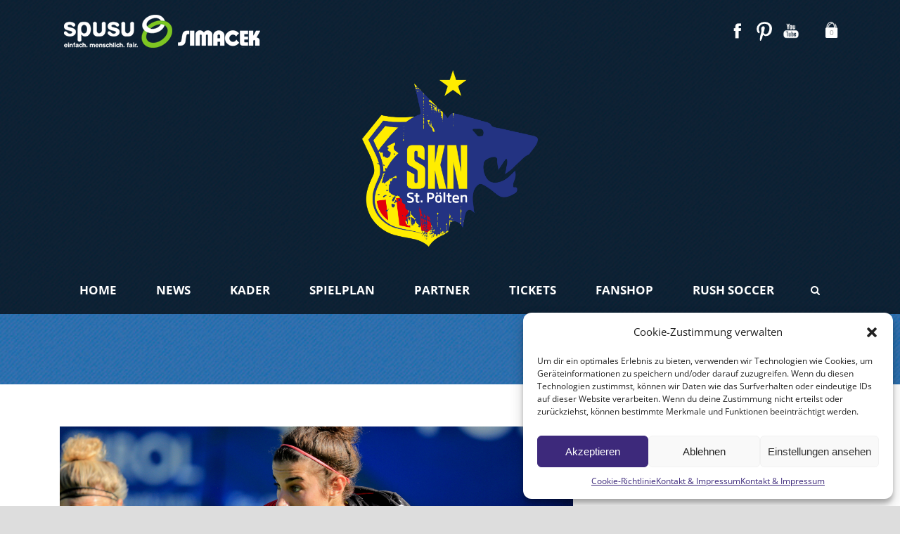

--- FILE ---
content_type: text/html; charset=UTF-8
request_url: https://www.skn-frauen.at/champions-leaue-generalprobe-geglueckt/
body_size: 11636
content:
<!DOCTYPE html>
<!--[if IE 7]><html
class="ie ie7 ltie8 ltie9" lang=de><![endif]-->
<!--[if IE 8]><html
class="ie ie8 ltie9" lang=de><![endif]-->
<!--[if !(IE 7) | !(IE 8)  ]><!--><html
lang=de>
<!--<![endif]--><head><meta
charset="UTF-8"><meta
name="viewport" content="initial-scale = 1.0"><title>SKN Frauen   &raquo; Champions-Leaue-Generalprobe geglückt</title><link
rel=pingback href=https://www.skn-frauen.at/xmlrpc.php><meta
name='robots' content='max-image-preview:large'><link
rel=alternate type=application/rss+xml title="SKN Frauen &raquo; Feed" href=https://www.skn-frauen.at/feed/ ><link
rel=alternate type=application/rss+xml title="SKN Frauen &raquo; Kommentar-Feed" href=https://www.skn-frauen.at/comments/feed/ ><link
rel=alternate type=text/calendar title="SKN Frauen &raquo; iCal Feed" href="https://www.skn-frauen.at/events/?ical=1"><link
rel=alternate type=application/rss+xml title="SKN Frauen &raquo; Champions-Leaue-Generalprobe geglückt-Kommentar-Feed" href=https://www.skn-frauen.at/champions-leaue-generalprobe-geglueckt/feed/ ><link
rel=stylesheet id=wp-block-library-css  href='https://www.skn-frauen.at/wp-includes/css/dist/block-library/style.min.css?ver=6.0.11' type=text/css media=all><link
rel=stylesheet id=wc-blocks-vendors-style-css  href='https://www.skn-frauen.at/wp-content/plugins/woocommerce/packages/woocommerce-blocks/build/wc-blocks-vendors-style.css?ver=8.0.0' type=text/css media=all><link
rel=stylesheet id=wc-blocks-style-css  href='https://www.skn-frauen.at/wp-content/plugins/woocommerce/packages/woocommerce-blocks/build/wc-blocks-style.css?ver=8.0.0' type=text/css media=all><style id=global-styles-inline-css>/*<![CDATA[*/body{--wp--preset--color--black: #000000;--wp--preset--color--cyan-bluish-gray: #abb8c3;--wp--preset--color--white: #ffffff;--wp--preset--color--pale-pink: #f78da7;--wp--preset--color--vivid-red: #cf2e2e;--wp--preset--color--luminous-vivid-orange: #ff6900;--wp--preset--color--luminous-vivid-amber: #fcb900;--wp--preset--color--light-green-cyan: #7bdcb5;--wp--preset--color--vivid-green-cyan: #00d084;--wp--preset--color--pale-cyan-blue: #8ed1fc;--wp--preset--color--vivid-cyan-blue: #0693e3;--wp--preset--color--vivid-purple: #9b51e0;--wp--preset--gradient--vivid-cyan-blue-to-vivid-purple: linear-gradient(135deg,rgba(6,147,227,1) 0%,rgb(155,81,224) 100%);--wp--preset--gradient--light-green-cyan-to-vivid-green-cyan: linear-gradient(135deg,rgb(122,220,180) 0%,rgb(0,208,130) 100%);--wp--preset--gradient--luminous-vivid-amber-to-luminous-vivid-orange: linear-gradient(135deg,rgba(252,185,0,1) 0%,rgba(255,105,0,1) 100%);--wp--preset--gradient--luminous-vivid-orange-to-vivid-red: linear-gradient(135deg,rgba(255,105,0,1) 0%,rgb(207,46,46) 100%);--wp--preset--gradient--very-light-gray-to-cyan-bluish-gray: linear-gradient(135deg,rgb(238,238,238) 0%,rgb(169,184,195) 100%);--wp--preset--gradient--cool-to-warm-spectrum: linear-gradient(135deg,rgb(74,234,220) 0%,rgb(151,120,209) 20%,rgb(207,42,186) 40%,rgb(238,44,130) 60%,rgb(251,105,98) 80%,rgb(254,248,76) 100%);--wp--preset--gradient--blush-light-purple: linear-gradient(135deg,rgb(255,206,236) 0%,rgb(152,150,240) 100%);--wp--preset--gradient--blush-bordeaux: linear-gradient(135deg,rgb(254,205,165) 0%,rgb(254,45,45) 50%,rgb(107,0,62) 100%);--wp--preset--gradient--luminous-dusk: linear-gradient(135deg,rgb(255,203,112) 0%,rgb(199,81,192) 50%,rgb(65,88,208) 100%);--wp--preset--gradient--pale-ocean: linear-gradient(135deg,rgb(255,245,203) 0%,rgb(182,227,212) 50%,rgb(51,167,181) 100%);--wp--preset--gradient--electric-grass: linear-gradient(135deg,rgb(202,248,128) 0%,rgb(113,206,126) 100%);--wp--preset--gradient--midnight: linear-gradient(135deg,rgb(2,3,129) 0%,rgb(40,116,252) 100%);--wp--preset--duotone--dark-grayscale: url('#wp-duotone-dark-grayscale');--wp--preset--duotone--grayscale: url('#wp-duotone-grayscale');--wp--preset--duotone--purple-yellow: url('#wp-duotone-purple-yellow');--wp--preset--duotone--blue-red: url('#wp-duotone-blue-red');--wp--preset--duotone--midnight: url('#wp-duotone-midnight');--wp--preset--duotone--magenta-yellow: url('#wp-duotone-magenta-yellow');--wp--preset--duotone--purple-green: url('#wp-duotone-purple-green');--wp--preset--duotone--blue-orange: url('#wp-duotone-blue-orange');--wp--preset--font-size--small: 13px;--wp--preset--font-size--medium: 20px;--wp--preset--font-size--large: 36px;--wp--preset--font-size--x-large: 42px;}.has-black-color{color: var(--wp--preset--color--black) !important;}.has-cyan-bluish-gray-color{color: var(--wp--preset--color--cyan-bluish-gray) !important;}.has-white-color{color: var(--wp--preset--color--white) !important;}.has-pale-pink-color{color: var(--wp--preset--color--pale-pink) !important;}.has-vivid-red-color{color: var(--wp--preset--color--vivid-red) !important;}.has-luminous-vivid-orange-color{color: var(--wp--preset--color--luminous-vivid-orange) !important;}.has-luminous-vivid-amber-color{color: var(--wp--preset--color--luminous-vivid-amber) !important;}.has-light-green-cyan-color{color: var(--wp--preset--color--light-green-cyan) !important;}.has-vivid-green-cyan-color{color: var(--wp--preset--color--vivid-green-cyan) !important;}.has-pale-cyan-blue-color{color: var(--wp--preset--color--pale-cyan-blue) !important;}.has-vivid-cyan-blue-color{color: var(--wp--preset--color--vivid-cyan-blue) !important;}.has-vivid-purple-color{color: var(--wp--preset--color--vivid-purple) !important;}.has-black-background-color{background-color: var(--wp--preset--color--black) !important;}.has-cyan-bluish-gray-background-color{background-color: var(--wp--preset--color--cyan-bluish-gray) !important;}.has-white-background-color{background-color: var(--wp--preset--color--white) !important;}.has-pale-pink-background-color{background-color: var(--wp--preset--color--pale-pink) !important;}.has-vivid-red-background-color{background-color: var(--wp--preset--color--vivid-red) !important;}.has-luminous-vivid-orange-background-color{background-color: var(--wp--preset--color--luminous-vivid-orange) !important;}.has-luminous-vivid-amber-background-color{background-color: var(--wp--preset--color--luminous-vivid-amber) !important;}.has-light-green-cyan-background-color{background-color: var(--wp--preset--color--light-green-cyan) !important;}.has-vivid-green-cyan-background-color{background-color: var(--wp--preset--color--vivid-green-cyan) !important;}.has-pale-cyan-blue-background-color{background-color: var(--wp--preset--color--pale-cyan-blue) !important;}.has-vivid-cyan-blue-background-color{background-color: var(--wp--preset--color--vivid-cyan-blue) !important;}.has-vivid-purple-background-color{background-color: var(--wp--preset--color--vivid-purple) !important;}.has-black-border-color{border-color: var(--wp--preset--color--black) !important;}.has-cyan-bluish-gray-border-color{border-color: var(--wp--preset--color--cyan-bluish-gray) !important;}.has-white-border-color{border-color: var(--wp--preset--color--white) !important;}.has-pale-pink-border-color{border-color: var(--wp--preset--color--pale-pink) !important;}.has-vivid-red-border-color{border-color: var(--wp--preset--color--vivid-red) !important;}.has-luminous-vivid-orange-border-color{border-color: var(--wp--preset--color--luminous-vivid-orange) !important;}.has-luminous-vivid-amber-border-color{border-color: var(--wp--preset--color--luminous-vivid-amber) !important;}.has-light-green-cyan-border-color{border-color: var(--wp--preset--color--light-green-cyan) !important;}.has-vivid-green-cyan-border-color{border-color: var(--wp--preset--color--vivid-green-cyan) !important;}.has-pale-cyan-blue-border-color{border-color: var(--wp--preset--color--pale-cyan-blue) !important;}.has-vivid-cyan-blue-border-color{border-color: var(--wp--preset--color--vivid-cyan-blue) !important;}.has-vivid-purple-border-color{border-color: var(--wp--preset--color--vivid-purple) !important;}.has-vivid-cyan-blue-to-vivid-purple-gradient-background{background: var(--wp--preset--gradient--vivid-cyan-blue-to-vivid-purple) !important;}.has-light-green-cyan-to-vivid-green-cyan-gradient-background{background: var(--wp--preset--gradient--light-green-cyan-to-vivid-green-cyan) !important;}.has-luminous-vivid-amber-to-luminous-vivid-orange-gradient-background{background: var(--wp--preset--gradient--luminous-vivid-amber-to-luminous-vivid-orange) !important;}.has-luminous-vivid-orange-to-vivid-red-gradient-background{background: var(--wp--preset--gradient--luminous-vivid-orange-to-vivid-red) !important;}.has-very-light-gray-to-cyan-bluish-gray-gradient-background{background: var(--wp--preset--gradient--very-light-gray-to-cyan-bluish-gray) !important;}.has-cool-to-warm-spectrum-gradient-background{background: var(--wp--preset--gradient--cool-to-warm-spectrum) !important;}.has-blush-light-purple-gradient-background{background: var(--wp--preset--gradient--blush-light-purple) !important;}.has-blush-bordeaux-gradient-background{background: var(--wp--preset--gradient--blush-bordeaux) !important;}.has-luminous-dusk-gradient-background{background: var(--wp--preset--gradient--luminous-dusk) !important;}.has-pale-ocean-gradient-background{background: var(--wp--preset--gradient--pale-ocean) !important;}.has-electric-grass-gradient-background{background: var(--wp--preset--gradient--electric-grass) !important;}.has-midnight-gradient-background{background: var(--wp--preset--gradient--midnight) !important;}.has-small-font-size{font-size: var(--wp--preset--font-size--small) !important;}.has-medium-font-size{font-size: var(--wp--preset--font-size--medium) !important;}.has-large-font-size{font-size: var(--wp--preset--font-size--large) !important;}.has-x-large-font-size{font-size: var(--wp--preset--font-size--x-large) !important;}/*]]>*/</style><link
rel=stylesheet id=contact-form-7-css  href='https://www.skn-frauen.at/wp-content/plugins/contact-form-7/includes/css/styles.css?ver=5.6.2' type=text/css media=all><link
rel=stylesheet id=woocommerce-layout-css  href='https://www.skn-frauen.at/wp-content/plugins/woocommerce/assets/css/woocommerce-layout.css?ver=6.8.0' type=text/css media=all><link
rel=stylesheet id=woocommerce-smallscreen-css  href='https://www.skn-frauen.at/wp-content/plugins/woocommerce/assets/css/woocommerce-smallscreen.css?ver=6.8.0' type=text/css media='only screen and (max-width: 768px)'><link
rel=stylesheet id=woocommerce-general-css  href='https://www.skn-frauen.at/wp-content/plugins/woocommerce/assets/css/woocommerce.css?ver=6.8.0' type=text/css media=all><style id=woocommerce-inline-inline-css>.woocommerce form .form-row .required { visibility: visible; }</style><link
rel=stylesheet id=cmplz-general-css  href='https://www.skn-frauen.at/wp-content/plugins/complianz-gdpr/assets/css/cookieblocker.min.css?ver=6.3.5' type=text/css media=all><link
rel=stylesheet id=style-css  href='https://www.skn-frauen.at/wp-content/themes/realsoccer/style.css?ver=6.0.11' type=text/css media=all><link
rel=stylesheet id=Open-Sans-google-font-css  href='https://www.skn-frauen.at/wp-content/uploads/omgf/open-sans-google-font/open-sans-google-font.css?ver=1669210754' type=text/css media=all><link
rel=stylesheet id=superfish-css  href='https://www.skn-frauen.at/wp-content/themes/realsoccer/plugins/superfish/css/superfish.css?ver=6.0.11' type=text/css media=all><link
rel=stylesheet id=dlmenu-css  href='https://www.skn-frauen.at/wp-content/themes/realsoccer/plugins/dl-menu/component.css?ver=6.0.11' type=text/css media=all><link
rel=stylesheet id=font-awesome-css  href='https://www.skn-frauen.at/wp-content/themes/realsoccer/plugins/font-awesome/css/font-awesome.min.css?ver=6.0.11' type=text/css media=all>
<!--[if lt IE 8]><link
rel=stylesheet id=font-awesome-ie7-css  href='https://www.skn-frauen.at/wp-content/themes/realsoccer/plugins/font-awesome/css/font-awesome-ie7.min.css?ver=6.0.11' type=text/css media=all>
<![endif]--><link
rel=stylesheet id=jquery-fancybox-css  href='https://www.skn-frauen.at/wp-content/themes/realsoccer/plugins/fancybox/jquery.fancybox.css?ver=6.0.11' type=text/css media=all><link
rel=stylesheet id=realsoccer_flexslider-css  href='https://www.skn-frauen.at/wp-content/themes/realsoccer/plugins/flexslider/flexslider.css?ver=6.0.11' type=text/css media=all><link
rel=stylesheet id=style-responsive-css  href='https://www.skn-frauen.at/wp-content/themes/realsoccer/stylesheet/style-responsive.css?ver=6.0.11' type=text/css media=all><link
rel=stylesheet id=style-custom-css  href='https://www.skn-frauen.at/wp-content/themes/realsoccer/stylesheet/style-custom.css?ver=6.0.11' type=text/css media=all><link
rel=stylesheet id=gdlr-woo-style-css  href='https://www.skn-frauen.at/wp-content/themes/realsoccer/stylesheet/gdlr-woocommerce.css?ver=6.0.11' type=text/css media=all><link
rel=stylesheet id=ms-main-css  href='https://www.skn-frauen.at/wp-content/plugins/masterslider/public/assets/css/masterslider.main.css?ver=3.6.1' type=text/css media=all><link
rel=stylesheet id=ms-custom-css  href='https://www.skn-frauen.at/wp-content/uploads/masterslider/custom.css?ver=10.8' type=text/css media=all> <script src='https://www.skn-frauen.at/wp-includes/js/jquery/jquery.min.js?ver=3.6.0' id=jquery-core-js></script> <script src='https://www.skn-frauen.at/wp-includes/js/jquery/jquery-migrate.min.js?ver=3.3.2' id=jquery-migrate-js></script> <link
rel=https://api.w.org/ href=https://www.skn-frauen.at/wp-json/ ><link
rel=alternate type=application/json href=https://www.skn-frauen.at/wp-json/wp/v2/posts/10262><link
rel=EditURI type=application/rsd+xml title=RSD href=https://www.skn-frauen.at/xmlrpc.php?rsd><link
rel=wlwmanifest type=application/wlwmanifest+xml href=https://www.skn-frauen.at/wp-includes/wlwmanifest.xml><meta
name="generator" content="WordPress 6.0.11"><meta
name="generator" content="WooCommerce 6.8.0"><link
rel=canonical href=https://www.skn-frauen.at/champions-leaue-generalprobe-geglueckt/ ><link
rel=shortlink href='https://www.skn-frauen.at/?p=10262'><link
rel=alternate type=application/json+oembed href="https://www.skn-frauen.at/wp-json/oembed/1.0/embed?url=https%3A%2F%2Fwww.skn-frauen.at%2Fchampions-leaue-generalprobe-geglueckt%2F"><link
rel=alternate type=text/xml+oembed href="https://www.skn-frauen.at/wp-json/oembed/1.0/embed?url=https%3A%2F%2Fwww.skn-frauen.at%2Fchampions-leaue-generalprobe-geglueckt%2F&#038;format=xml"> <script>var ms_grabbing_curosr='https://www.skn-frauen.at/wp-content/plugins/masterslider/public/assets/css/common/grabbing.cur',ms_grab_curosr='https://www.skn-frauen.at/wp-content/plugins/masterslider/public/assets/css/common/grab.cur';</script> <meta
name="generator" content="MasterSlider 3.6.1 - Responsive Touch Image Slider"><meta
name="tec-api-version" content="v1"><meta
name="tec-api-origin" content="https://www.skn-frauen.at"><link
rel=alternate href=https://www.skn-frauen.at/wp-json/tribe/events/v1/ ><style>.cmplz-hidden{display:none!important;}</style>
<!--[if lt IE 9]> <script src=https://www.skn-frauen.at/wp-content/themes/realsoccer/javascript/html5.js></script> <script src=https://www.skn-frauen.at/wp-content/themes/realsoccer/plugins/easy-pie-chart/excanvas.js></script> <![endif]-->
<noscript><style>.woocommerce-product-gallery{ opacity: 1 !important; }</style></noscript><style>.recentcomments a{display:inline !important;padding:0 !important;margin:0 !important;}</style><link
rel=icon href=https://www.skn-frauen.at/wp-content/uploads/2024/07/cropped-FAVicon-32x32.png sizes=32x32><link
rel=icon href=https://www.skn-frauen.at/wp-content/uploads/2024/07/cropped-FAVicon-192x192.png sizes=192x192><link
rel=apple-touch-icon href=https://www.skn-frauen.at/wp-content/uploads/2024/07/cropped-FAVicon-180x180.png><meta
name="msapplication-TileImage" content="https://www.skn-frauen.at/wp-content/uploads/2024/07/cropped-FAVicon-270x270.png"><style id=wp-custom-css>#</style></head><body
data-cmplz=1 class="post-template-default single single-post postid-10262 single-format-standard theme-realsoccer _masterslider _msp_version_3.6.1 woocommerce-no-js tribe-no-js"><div
class="body-wrapper  float-menu realsoccer-header-style-2" data-home=https://www.skn-frauen.at ><header
class="gdlr-header-wrapper "  ><div
class=top-navigation-wrapper><div
class="top-navigation-container container"><div
class=top-navigation-left><div
class=top-navigation-left-text>
<img
src=https://www.skn-frauen.at/wp-content/uploads/2020/12/HS_spusu_a-2.png alt><img
src=https://www.skn-frauen.at/wp-content/uploads/2018/03/HS_simacek_a.png alt></div></div><div
class=top-navigation-right><div
class=top-social-wrapper><div
class=social-icon>
<a
href=https://www.facebook.com/sknfrauen target=_blank >
<img
width=32 height=32 src=https://www.skn-frauen.at/wp-content/themes/realsoccer/images/light/social-icon/facebook.png alt=Facebook>
</a></div><div
class=social-icon>
<a
href=https://www.instagram.com/spususknrush/ target=_blank >
<img
width=32 height=32 src=https://www.skn-frauen.at/wp-content/themes/realsoccer/images/light/social-icon/pinterest.png alt=Pinterest>
</a></div><div
class=social-icon>
<a
href=https://www.youtube.com/channel/UCzftuw4JcxoZxJA0C-2oDhg target=_blank >
<img
width=32 height=32 src=https://www.skn-frauen.at/wp-content/themes/realsoccer/images/light/social-icon/youtube.png alt=Youtube>
</a></div><div
class=gdlr-top-woocommerce-wrapper><div
class=gdlr-top-woocommerce-button>
<img
width=32 height=32 src=https://www.skn-frauen.at/wp-content/themes/realsoccer/images/light/social-icon/shopping-bag.png alt=shopping-bag>
<span
class=gdlr-cart-item-count>0</span></div><div
class=gdlr-top-woocommerce><div
class=gdlr-top-woocommerce-inner><div
class=gdlr-cart-count ><span
class=head>Items : </span><span
class=gdlr-cart-item-count>0</span></div><div
class=gdlr-cart-amount ><span
class=head>Subtotal : </span><span
class=gdlr-cart-sum-amount><span
class="woocommerce-Price-amount amount"><bdi><span
class=woocommerce-Price-currencySymbol>&euro;</span>0.00</bdi></span></span></div>		<a
class=gdlr-cart-button href=https://www.skn-frauen.at/cart/ >
View Cart	</a>
<a
class=gdlr-checkout-button href=https://www.skn-frauen.at/checkout/ >
Check Out	</a></div></div></div><div
class=clear></div></div></div><div
class=clear></div></div></div><div
class=gdlr-header-inner><div
class="gdlr-header-container container"><div
class=gdlr-logo>
<a
href=https://www.skn-frauen.at >
<img
src=https://www.skn-frauen.at/wp-content/uploads/2025/06/Unbenannt-5.png alt width=3392 height=3410>
</a><div
class="gdlr-responsive-navigation dl-menuwrapper" id=gdlr-responsive-navigation ><button
class=dl-trigger>Open Menu</button><ul
id=menu-hauptmenue class="dl-menu gdlr-main-mobile-menu"><li
id=menu-item-6638 class="menu-item menu-item-type-custom menu-item-object-custom menu-item-home menu-item-6638"><a
href=https://www.skn-frauen.at/ >Home</a></li>
<li
id=menu-item-4197 class="menu-item menu-item-type-post_type menu-item-object-page menu-item-4197"><a
href=https://www.skn-frauen.at/news/ >News</a></li>
<li
id=menu-item-4361 class="menu-item menu-item-type-post_type menu-item-object-page menu-item-has-children menu-item-4361"><a
href=https://www.skn-frauen.at/teams-2/ >Kader</a><ul
class=dl-submenu>
<li
id=menu-item-20275 class="menu-item menu-item-type-custom menu-item-object-custom menu-item-20275"><a
href=https://www.skn-frauen.at/teams/ >Kader Bundesliga</a></li></ul>
</li>
<li
id=menu-item-19624 class="menu-item menu-item-type-custom menu-item-object-custom menu-item-has-children menu-item-19624"><a
href=https://www.skn-frauen.at/spielplan/ >Spielplan</a><ul
class=dl-submenu>
<li
id=menu-item-19625 class="menu-item menu-item-type-custom menu-item-object-custom menu-item-19625"><a
href=https://www.skn-frauen.at/spielplan-saison-2025-26/ >Spielplan Saison 2025/26</a></li>
<li
id=menu-item-19626 class="menu-item menu-item-type-custom menu-item-object-custom menu-item-19626"><a
href=https://www.skn-frauen.at/spielplan-vorbereitung/ >Spielplan Vorbereitung</a></li></ul>
</li>
<li
id=menu-item-6631 class="menu-item menu-item-type-custom menu-item-object-custom menu-item-6631"><a
href=https://www.skn-frauen.at/partner/ >Partner</a></li>
<li
id=menu-item-19663 class="menu-item menu-item-type-custom menu-item-object-custom menu-item-19663"><a
href=https://www.skn-frauen.at/tickets-skn-frauen/ >Tickets</a></li>
<li
id=menu-item-20845 class="menu-item menu-item-type-custom menu-item-object-custom menu-item-20845"><a
href=https://shop.skn-stpoelten.at/ >Fanshop</a></li>
<li
id=menu-item-19453 class="menu-item menu-item-type-custom menu-item-object-custom menu-item-19453"><a
href=https://rushsoccer.com/ >Rush Soccer</a></li></ul></div></div><div
class=gdlr-navigation-wrapper><div
class="gdlr-navigation-container container"><nav
class=gdlr-navigation id=gdlr-main-navigation role=navigation><ul
id=menu-hauptmenue-1 class="sf-menu gdlr-main-menu"><li
class="menu-item menu-item-type-custom menu-item-object-custom menu-item-home menu-item-6638menu-item menu-item-type-custom menu-item-object-custom menu-item-home menu-item-6638 gdlr-normal-menu"><a
href=https://www.skn-frauen.at/ >Home</a></li>
<li
class="menu-item menu-item-type-post_type menu-item-object-page menu-item-4197menu-item menu-item-type-post_type menu-item-object-page menu-item-4197 gdlr-normal-menu"><a
href=https://www.skn-frauen.at/news/ >News</a></li>
<li
class="menu-item menu-item-type-post_type menu-item-object-page menu-item-has-children menu-item-4361menu-item menu-item-type-post_type menu-item-object-page menu-item-has-children menu-item-4361 gdlr-normal-menu"><a
href=https://www.skn-frauen.at/teams-2/ >Kader</a><ul
class=sub-menu>
<li
class="menu-item menu-item-type-custom menu-item-object-custom menu-item-20275"><a
href=https://www.skn-frauen.at/teams/ >Kader Bundesliga</a></li></ul>
</li>
<li
class="menu-item menu-item-type-custom menu-item-object-custom menu-item-has-children menu-item-19624menu-item menu-item-type-custom menu-item-object-custom menu-item-has-children menu-item-19624 gdlr-normal-menu"><a
href=https://www.skn-frauen.at/spielplan/ >Spielplan</a><ul
class=sub-menu>
<li
class="menu-item menu-item-type-custom menu-item-object-custom menu-item-19625"><a
href=https://www.skn-frauen.at/spielplan-saison-2025-26/ >Spielplan Saison 2025/26</a></li>
<li
class="menu-item menu-item-type-custom menu-item-object-custom menu-item-19626"><a
href=https://www.skn-frauen.at/spielplan-vorbereitung/ >Spielplan Vorbereitung</a></li></ul>
</li>
<li
class="menu-item menu-item-type-custom menu-item-object-custom menu-item-6631menu-item menu-item-type-custom menu-item-object-custom menu-item-6631 gdlr-normal-menu"><a
href=https://www.skn-frauen.at/partner/ >Partner</a></li>
<li
class="menu-item menu-item-type-custom menu-item-object-custom menu-item-19663menu-item menu-item-type-custom menu-item-object-custom menu-item-19663 gdlr-normal-menu"><a
href=https://www.skn-frauen.at/tickets-skn-frauen/ >Tickets</a></li>
<li
class="menu-item menu-item-type-custom menu-item-object-custom menu-item-20845menu-item menu-item-type-custom menu-item-object-custom menu-item-20845 gdlr-normal-menu"><a
href=https://shop.skn-stpoelten.at/ >Fanshop</a></li>
<li
class="menu-item menu-item-type-custom menu-item-object-custom menu-item-19453menu-item menu-item-type-custom menu-item-object-custom menu-item-19453 gdlr-normal-menu"><a
href=https://rushsoccer.com/ >Rush Soccer</a></li></ul></nav><i
class="icon-search fa fa-search gdlr-menu-search-button" id=gdlr-menu-search-button ></i><div
class=gdlr-menu-search id=gdlr-menu-search><form
method=get id=searchform action=https://www.skn-frauen.at/ ><div
class=search-text>
<input
type=text value="Type Keywords" name=s autocomplete=off data-default="Type Keywords"></div>
<input
type=submit value><div
class=clear></div></form></div><div
class=clear></div></div></div><div
id=gdlr-header-substitute ></div><div
class=clear></div></div></div><div
class=gdlr-page-title-wrapper ><div
class="gdlr-page-title-container container" ><h3 class="gdlr-page-title"></h3></div></div><div
class=clear></div></header><div
class=content-wrapper><div
class=gdlr-content><div
class=with-sidebar-wrapper><div
class="with-sidebar-container container"><div
class="with-sidebar-left eight columns"><div
class="with-sidebar-content twelve columns"><div
class="gdlr-item gdlr-blog-full gdlr-item-start-content"><article
id=post-10262 class="post-10262 post type-post status-publish format-standard has-post-thumbnail hentry category-aktuelles"><div
class=gdlr-standard-style><div
class=gdlr-blog-thumbnail>
<a
href=https://www.skn-frauen.at/wp-content/uploads/2019/08/Kurz-Wolfsburg.jpg title="Bild: Tom Seiss" data-rel=fancybox ><img
src=https://www.skn-frauen.at/wp-content/uploads/2019/08/Kurz-Wolfsburg.jpg alt width=730 height=445></a></div><div
class=blog-content-wrapper ><header
class=post-header><h1 class="gdlr-blog-title entry-title">Champions-Leaue-Generalprobe geglückt</h1><div
class="gdlr-blog-info gdlr-info"><div
class="blog-info blog-date post-date updated"><i
class="icon-calendar fa fa-calendar"></i><a
href=https://www.skn-frauen.at/2019/08/31/ >31 Aug. 2019</a></div><div
class="blog-info blog-author vcard author post-author"><i
class="icon-user fa fa-user"></i><span
class=fn><a
href=https://www.skn-frauen.at/author/matthias-scherner/ title="Beiträge von Matthias Scherner" rel=author>Matthias Scherner</a></span></div><div
class="blog-info blog-category"><i
class="icon-folder-close-alt fa fa-folder-o"></i><a
href=https://www.skn-frauen.at/category/aktuelles/ rel=tag>Aktuelles</a></div><div
class="blog-info blog-comment"><i
class="icon-comments fa fa-comments"></i><a
href=https://www.skn-frauen.at/champions-leaue-generalprobe-geglueckt/#respond >0</a></div><div
class=clear></div></div><div
class=clear></div></header><div
class=gdlr-blog-content><p><strong><em>Freitagabend testeten unsere spusu SKN Frauen im Sportzentrum.NÖ gegen die Slowakinnen von Spartak Myjava. Beim 7:0-Erfolg unserer Wölfinnen war schon zur Pause alles klar, nach der Pause experimentierte das Betreuerteam etwas, der SKN war dennoch weiter tonangebend.</em></strong></p><p>Die erste Länderspielpause der neuen Spielzeit nutzten unsere Wölfinnen Freitagabend, zwölf Tage vor dem Hinspiel gegen Twente, zu einem internationalen Test gegen sie Slowakinnen von Spartak Myjava. Die spusu SKN Frauen kannten mit den Gegnerinnen kein Erbarmen, netzten in der ersten Viertelstunde gleich vier Mal . Die Gastgeberinnen hatten im Sportzentrum.NÖ das Sagen, Spartak kam kaum gefährlich vor den gegnerischen Kasten, der diesmal von Isabella Kresche bewacht wurde. Zur Pause führten die Wölfinnen mit 6:0, zeigten ein flottes Spiel und hatten klar das Geschehen im Griff.</p><p><strong>SKN tankt Selbstvertrauen vor Spiel in Königsklasse</strong><br>
In der zweiten Hälfte wechselte das SKN-Betreuerteam dann auf mehreren Positionen durch, auch die Torgefährlichkeit aus den ersten 45 Minuten kam etwas abhanden. Spartak agierte nach Seitenwechsel mutiger und verzeichnete Möglichkeiten. Isabella Kresche war Freitagabend jedoch ein sicherer Rückhalt. Die Steirerin war auch bei einem Kopfball von Myjava zur Stelle und hielt den Ball sicher fest. Der SKN hatte auch in Hälfte zwei weitestgehend alles im Griff, ließ den Ball in den eigenen Reihen sicher laufen. Den Schlusspunkt unter die Torparade setzte nach einer knappen Stunde Melanie Brunnthaler per Elfmeter, den die Angreiferin sicher im rechten unteren Eck versenkte.</p><p>Damit tankte man zwölf Tage vor dem großen Spiel in der Königinnenklasse nochmals kräftig Selbstvertrauen. Aufgrund der fehlenden Nationalteamspielerinnen hatten diesmal auch Spielerinnen aus der zweiten Reihe die Möglichkeit, sich für die Champions-League-Startelf zu empfehlen. Tickets für das Spiel gegen Twente Enschede sind online via <a
href="https://www.ticketmaster.at/event/spusu-skn-frauen-fc-twente-frauen-tickets/14265?fbclid=IwAR1mZOYvGd8_RgUSxamdhc79sVkEKjo-0Z7BZ9BUfTgu2MwTN53uikDqXdQ" target=_blank rel=noopener>Ticketmaster.at</a> erhältlich.</p><p>&nbsp;</p><p><strong>Int. Vorbereitungsspiel</strong><br>
<strong>spusu SKN St.Pölten Frauen &#8211; TJ Spartak Myjava 7:0 (6:0)</strong><br>
<strong>Aufstellung:</strong> Kresche, Tabotta, Babicky, Morscher, Sauer (65.Min. Nowak), Kurz, Meyer (65.Min. Barabas), Wasser, Mahr (71.Min. Rauchberger), Brunnthaler, Enzinger (65.Min. Schneider)</p><p><strong>Tore:</strong> Meyer (2), Brunnthaler (2), Enzinger, Sauer und Tabotta</p></div><div
class=gdlr-single-blog-tag></div></div></div></article><div
class=gdlr-social-share>
<span
class=social-share-title>Share Post:</span>
<a
href="http://digg.com/submit?url=https://www.skn-frauen.at/champions-leaue-generalprobe-geglueckt/&#038;title=Champions-Leaue-Generalprobe%20gegl%C3%BCckt" target=_blank>
<img
src=https://www.skn-frauen.at/wp-content/themes/realsoccer/images/dark/social-icon/digg.png alt=digg-share width=32 height=32>
</a><a
href="http://www.facebook.com/share.php?u=https://www.skn-frauen.at/champions-leaue-generalprobe-geglueckt/" target=_blank>
<img
src=https://www.skn-frauen.at/wp-content/themes/realsoccer/images/dark/social-icon/facebook.png alt=facebook-share width=32 height=32>
</a><a
href="https://plus.google.com/share?url=https://www.skn-frauen.at/champions-leaue-generalprobe-geglueckt/" onclick="javascript:window.open(this.href,'', 'menubar=no,toolbar=no,resizable=yes,scrollbars=yes,height=400,width=500');return false;">
<img
src=https://www.skn-frauen.at/wp-content/themes/realsoccer/images/dark/social-icon/google-plus.png alt=google-share width=32 height=32>
</a><a
href="http://www.linkedin.com/shareArticle?mini=true&#038;url=https://www.skn-frauen.at/champions-leaue-generalprobe-geglueckt/&#038;title=Champions-Leaue-Generalprobe%20gegl%C3%BCckt" target=_blank>
<img
src=https://www.skn-frauen.at/wp-content/themes/realsoccer/images/dark/social-icon/linkedin.png alt=linked-share width=32 height=32>
</a><a
href="http://www.myspace.com/Modules/PostTo/Pages/?u=https://www.skn-frauen.at/champions-leaue-generalprobe-geglueckt/" target=_blank>
<img
src=https://www.skn-frauen.at/wp-content/themes/realsoccer/images/dark/social-icon/my-space.png alt=my-space-share width=32 height=32>
</a><a
href="http://pinterest.com/pin/create/button/?url=https://www.skn-frauen.at/champions-leaue-generalprobe-geglueckt/&media=https://www.skn-frauen.at/wp-content/uploads/2019/08/Kurz-Wolfsburg.jpg" class=pin-it-button count-layout=horizontal onclick="javascript:window.open(this.href,'', 'menubar=no,toolbar=no,resizable=yes,scrollbars=yes,height=300,width=600');return false;">
<img
src=https://www.skn-frauen.at/wp-content/themes/realsoccer/images/dark/social-icon/pinterest.png alt=pinterest-share width=32 height=32>
</a><a
href="http://reddit.com/submit?url=https://www.skn-frauen.at/champions-leaue-generalprobe-geglueckt/&#038;title=Champions-Leaue-Generalprobe%20gegl%C3%BCckt" target=_blank>
<img
src=https://www.skn-frauen.at/wp-content/themes/realsoccer/images/dark/social-icon/reddit.png alt=reddit-share width=32 height=32>
</a><a
href="http://www.stumbleupon.com/submit?url=https://www.skn-frauen.at/champions-leaue-generalprobe-geglueckt/&#038;title=Champions-Leaue-Generalprobe%20gegl%C3%BCckt" target=_blank>
<img
src=https://www.skn-frauen.at/wp-content/themes/realsoccer/images/dark/social-icon/stumble-upon.png alt=stumble-upon-share width=32 height=32>
</a><div
class=clear></div></div><nav
class=gdlr-single-nav><div
class=previous-nav><a
href=https://www.skn-frauen.at/skn-weste-weiterhin-bluetenweiss/ rel=prev><i
class="icon-angle-left fa fa-angle-left"></i><span>SKN-Weste weiterhin blütenweiß</span></a></div><div
class=next-nav><a
href=https://www.skn-frauen.at/arbeitssieg-im-waldviertel/ rel=next><span>Arbeitssieg im Waldviertel</span><i
class="icon-angle-right fa fa-angle-right"></i></a></div><div
class=clear></div></nav><div
class=gdlr-post-author><h3 class="post-author-title" >About Post Author</h3><div
class=post-author-avartar></div><div
class=post-author-content><h4 class="post-author"><a
href=https://www.skn-frauen.at/author/matthias-scherner/ title="Beiträge von Matthias Scherner" rel=author>Matthias Scherner</a></h4></div><div
class=clear></div></div><div
id=comments class=gdlr-comments-area></div></div></div><div
class=clear></div></div><div
class="gdlr-sidebar gdlr-right-sidebar four columns"><div
class="gdlr-item-start-content sidebar-right-item" ></div></div><div
class=clear></div></div></div></div><div
class=clear ></div></div><footer
class=footer-wrapper ><div
class="footer-container container"><div
class="footer-column three columns" id=footer-widget-1 ><div
id=text-5 class="widget widget_text gdlr-item gdlr-widget"><h3 class="gdlr-widget-title">Kontakt</h3><div
class=clear></div><div
class=textwidget><p><b>Medieninhaber:</b><br>
SKN St. Pölten Frauen<br>
Bimbo Binder-Promenade 15<br>
3100 St. Pölten</p><p>E-Mail: <a
href=mailto:office@skn-frauen.at>office@skn-frauen.at</a></p><p><a
href=https://www.skn-frauen.at/kontakt-und-impressum/ rel=noopener>Hier geht&#8217;s zum Impressum und Zusatzinfos</a></p></div></div></div><div
class="footer-column three columns" id=footer-widget-2 ><div
id=gdlr-recent-post-widget-6 class="widget widget_gdlr-recent-post-widget gdlr-item gdlr-widget"><h3 class="gdlr-widget-title">Aktuelles</h3><div
class=clear></div><div
class=gdlr-recent-post-widget><div
class=recent-post-widget><div
class=recent-post-widget-thumbnail><a
href=https://www.skn-frauen.at/freundschaftliches-remis-im-ersten-test/ ><img
src=https://www.skn-frauen.at/wp-content/uploads/2026/01/20251206-A76I2775-150x150.jpg alt width=150 height=150></a></div><div
class=recent-post-widget-content><div
class=recent-post-widget-title><a
href=https://www.skn-frauen.at/freundschaftliches-remis-im-ersten-test/ >Freundschaftliches Remis im ersten Test</a></div><div
class=recent-post-widget-info><div
class="blog-info blog-date post-date updated"><i
class="icon-calendar fa fa-calendar"></i><a
href=https://www.skn-frauen.at/2026/01/18/ >18 Jan. 2026</a></div><div
class=clear></div></div></div><div
class=clear></div></div><div
class=recent-post-widget><div
class=recent-post-widget-thumbnail><a
href=https://www.skn-frauen.at/bittere-niederlage-zum-jahresabschluss/ ><img
src=https://www.skn-frauen.at/wp-content/uploads/2025/12/Neues-Projekt6-150x150.jpg alt width=150 height=150></a></div><div
class=recent-post-widget-content><div
class=recent-post-widget-title><a
href=https://www.skn-frauen.at/bittere-niederlage-zum-jahresabschluss/ >Bittere Niederlage zum Jahresabschluss</a></div><div
class=recent-post-widget-info><div
class="blog-info blog-date post-date updated"><i
class="icon-calendar fa fa-calendar"></i><a
href=https://www.skn-frauen.at/2025/12/18/ >18 Dez. 2025</a></div><div
class=clear></div></div></div><div
class=clear></div></div><div
class=recent-post-widget><div
class=recent-post-widget-thumbnail><a
href=https://www.skn-frauen.at/kein-erfolgserlebnis-im-letzten-heimspiel-der-saison/ ><img
src=https://www.skn-frauen.at/wp-content/uploads/2025/12/Victoria-Laino-Juve-150x150.jpg alt width=150 height=150></a></div><div
class=recent-post-widget-content><div
class=recent-post-widget-title><a
href=https://www.skn-frauen.at/kein-erfolgserlebnis-im-letzten-heimspiel-der-saison/ >Kein Erfolgserlebnis im letzten Heimspiel der Saison</a></div><div
class=recent-post-widget-info><div
class="blog-info blog-date post-date updated"><i
class="icon-calendar fa fa-calendar"></i><a
href=https://www.skn-frauen.at/2025/12/10/ >10 Dez. 2025</a></div><div
class=clear></div></div></div><div
class=clear></div></div><div
class=clear></div></div></div></div><div
class="footer-column three columns" id=footer-widget-3 ></div><div
class="footer-column three columns" id=footer-widget-4 ><div
id=rss-2 class="widget widget_rss gdlr-item gdlr-widget"><h3 class="gdlr-widget-title"><a
class="rsswidget rss-widget-feed" href=http://www.laola1.at/3544.html><img
class=rss-widget-icon style=border:0 width=14 height=14 src=https://www.skn-frauen.at/wp-includes/images/rss.png alt=RSS loading=lazy></a> <a
class="rsswidget rss-widget-title" href>Neues aus der Welt des Sports</a></h3><div
class=clear></div></div></div><div
class=clear></div></div><div
class=copyright-wrapper><div
class="copyright-container container"><div
class=copyright-left>
© Copyright 2020, SKN St. Pölten Frauen</div><div
class=copyright-right>
Designed by dotcom.media</div><div
class=clear></div></div></div></footer></div>  <script>( function ( body ) {
			'use strict';
			body.className = body.className.replace( /\btribe-no-js\b/, 'tribe-js' );
		} )( document.body );</script> <div
id=cmplz-cookiebanner-container><div
class="cmplz-cookiebanner cmplz-hidden banner-1 optin cmplz-bottom-right cmplz-categories-type-view-preferences" aria-modal=true data-nosnippet=true role=dialog aria-live=polite aria-labelledby=cmplz-header-1-optin aria-describedby=cmplz-message-1-optin><div
class=cmplz-header><div
class=cmplz-logo></div><div
class=cmplz-title id=cmplz-header-1-optin>Cookie-Zustimmung verwalten</div><div
class=cmplz-close tabindex=0 role=button aria-label=close-dialog>
<svg
aria-hidden=true focusable=false data-prefix=fas data-icon=times class="svg-inline--fa fa-times fa-w-11" role=img xmlns=http://www.w3.org/2000/svg viewBox="0 0 352 512"><path
fill=currentColor d="M242.72 256l100.07-100.07c12.28-12.28 12.28-32.19 0-44.48l-22.24-22.24c-12.28-12.28-32.19-12.28-44.48 0L176 189.28 75.93 89.21c-12.28-12.28-32.19-12.28-44.48 0L9.21 111.45c-12.28 12.28-12.28 32.19 0 44.48L109.28 256 9.21 356.07c-12.28 12.28-12.28 32.19 0 44.48l22.24 22.24c12.28 12.28 32.2 12.28 44.48 0L176 322.72l100.07 100.07c12.28 12.28 32.2 12.28 44.48 0l22.24-22.24c12.28-12.28 12.28-32.19 0-44.48L242.72 256z"></path></svg></div></div><div
class="cmplz-divider cmplz-divider-header"></div><div
class=cmplz-body><div
class=cmplz-message id=cmplz-message-1-optin>Um dir ein optimales Erlebnis zu bieten, verwenden wir Technologien wie Cookies, um Geräteinformationen zu speichern und/oder darauf zuzugreifen. Wenn du diesen Technologien zustimmst, können wir Daten wie das Surfverhalten oder eindeutige IDs auf dieser Website verarbeiten. Wenn du deine Zustimmung nicht erteilst oder zurückziehst, können bestimmte Merkmale und Funktionen beeinträchtigt werden.</div><div
class=cmplz-categories>
<details
class="cmplz-category cmplz-functional" >
<summary>
<span
class=cmplz-category-header>
<span
class=cmplz-category-title>Funktional</span>
<span
class=cmplz-always-active>
<span
class=cmplz-banner-checkbox>
<input
type=checkbox
id=cmplz-functional-optin
data-category=cmplz_functional
class="cmplz-consent-checkbox cmplz-functional"
size=40
value=1>
<label
class=cmplz-label for=cmplz-functional-optin tabindex=0><span
class=screen-reader-text>Funktional</span></label>
</span>
Immer aktiv	</span>
<span
class="cmplz-icon cmplz-open">
<svg
xmlns=http://www.w3.org/2000/svg viewBox="0 0 448 512"  height=18 ><path
d="M224 416c-8.188 0-16.38-3.125-22.62-9.375l-192-192c-12.5-12.5-12.5-32.75 0-45.25s32.75-12.5 45.25 0L224 338.8l169.4-169.4c12.5-12.5 32.75-12.5 45.25 0s12.5 32.75 0 45.25l-192 192C240.4 412.9 232.2 416 224 416z"/></svg>
</span>
</span>
</summary><div
class=cmplz-description>
<span
class=cmplz-description-functional>Die technische Speicherung oder der Zugang ist unbedingt erforderlich für den rechtmäßigen Zweck, die Nutzung eines bestimmten Dienstes zu ermöglichen, der vom Teilnehmer oder Nutzer ausdrücklich gewünscht wird, oder für den alleinigen Zweck, die Übertragung einer Nachricht über ein elektronisches Kommunikationsnetz durchzuführen.</span></div>
</details><details
class="cmplz-category cmplz-preferences" >
<summary>
<span
class=cmplz-category-header>
<span
class=cmplz-category-title>Vorlieben</span>
<span
class=cmplz-banner-checkbox>
<input
type=checkbox
id=cmplz-preferences-optin
data-category=cmplz_preferences
class="cmplz-consent-checkbox cmplz-preferences"
size=40
value=1>
<label
class=cmplz-label for=cmplz-preferences-optin tabindex=0><span
class=screen-reader-text>Vorlieben</span></label>
</span>
<span
class="cmplz-icon cmplz-open">
<svg
xmlns=http://www.w3.org/2000/svg viewBox="0 0 448 512"  height=18 ><path
d="M224 416c-8.188 0-16.38-3.125-22.62-9.375l-192-192c-12.5-12.5-12.5-32.75 0-45.25s32.75-12.5 45.25 0L224 338.8l169.4-169.4c12.5-12.5 32.75-12.5 45.25 0s12.5 32.75 0 45.25l-192 192C240.4 412.9 232.2 416 224 416z"/></svg>
</span>
</span>
</summary><div
class=cmplz-description>
<span
class=cmplz-description-preferences>Die technische Speicherung oder der Zugriff ist für den rechtmäßigen Zweck der Speicherung von Präferenzen erforderlich, die nicht vom Abonnenten oder Benutzer angefordert wurden.</span></div>
</details><details
class="cmplz-category cmplz-statistics" >
<summary>
<span
class=cmplz-category-header>
<span
class=cmplz-category-title>Statistiken</span>
<span
class=cmplz-banner-checkbox>
<input
type=checkbox
id=cmplz-statistics-optin
data-category=cmplz_statistics
class="cmplz-consent-checkbox cmplz-statistics"
size=40
value=1>
<label
class=cmplz-label for=cmplz-statistics-optin tabindex=0><span
class=screen-reader-text>Statistiken</span></label>
</span>
<span
class="cmplz-icon cmplz-open">
<svg
xmlns=http://www.w3.org/2000/svg viewBox="0 0 448 512"  height=18 ><path
d="M224 416c-8.188 0-16.38-3.125-22.62-9.375l-192-192c-12.5-12.5-12.5-32.75 0-45.25s32.75-12.5 45.25 0L224 338.8l169.4-169.4c12.5-12.5 32.75-12.5 45.25 0s12.5 32.75 0 45.25l-192 192C240.4 412.9 232.2 416 224 416z"/></svg>
</span>
</span>
</summary><div
class=cmplz-description>
<span
class=cmplz-description-statistics>Die technische Speicherung oder der Zugriff, der ausschließlich zu statistischen Zwecken erfolgt.</span>
<span
class=cmplz-description-statistics-anonymous>Die technische Speicherung oder der Zugriff, der ausschließlich zu anonymen statistischen Zwecken verwendet wird. Ohne eine Vorladung, die freiwillige Zustimmung deines Internetdienstanbieters oder zusätzliche Aufzeichnungen von Dritten können die zu diesem Zweck gespeicherten oder abgerufenen Informationen allein in der Regel nicht dazu verwendet werden, dich zu identifizieren.</span></div>
</details>
<details
class="cmplz-category cmplz-marketing" >
<summary>
<span
class=cmplz-category-header>
<span
class=cmplz-category-title>Marketing</span>
<span
class=cmplz-banner-checkbox>
<input
type=checkbox
id=cmplz-marketing-optin
data-category=cmplz_marketing
class="cmplz-consent-checkbox cmplz-marketing"
size=40
value=1>
<label
class=cmplz-label for=cmplz-marketing-optin tabindex=0><span
class=screen-reader-text>Marketing</span></label>
</span>
<span
class="cmplz-icon cmplz-open">
<svg
xmlns=http://www.w3.org/2000/svg viewBox="0 0 448 512"  height=18 ><path
d="M224 416c-8.188 0-16.38-3.125-22.62-9.375l-192-192c-12.5-12.5-12.5-32.75 0-45.25s32.75-12.5 45.25 0L224 338.8l169.4-169.4c12.5-12.5 32.75-12.5 45.25 0s12.5 32.75 0 45.25l-192 192C240.4 412.9 232.2 416 224 416z"/></svg>
</span>
</span>
</summary><div
class=cmplz-description>
<span
class=cmplz-description-marketing>Die technische Speicherung oder der Zugriff ist erforderlich, um Nutzerprofile zu erstellen, um Werbung zu versenden oder um den Nutzer auf einer Website oder über mehrere Websites hinweg zu ähnlichen Marketingzwecken zu verfolgen.</span></div>
</details></div></div><div
class="cmplz-links cmplz-information">
<a
class="cmplz-link cmplz-manage-options cookie-statement" href=# data-relative_url=#cmplz-manage-consent-container>Optionen verwalten</a>
<a
class="cmplz-link cmplz-manage-third-parties cookie-statement" href=# data-relative_url=#cmplz-cookies-overview>Dienste verwalten</a>
<a
class="cmplz-link cmplz-manage-vendors tcf cookie-statement" href=# data-relative_url=#cmplz-tcf-wrapper>Anbieter verwalten</a>
<a
class="cmplz-link cmplz-external cmplz-read-more-purposes tcf" target=_blank rel="noopener noreferrer nofollow" href=https://cookiedatabase.org/tcf/purposes/ >Lese mehr über diese Zwecke</a></div><div
class="cmplz-divider cmplz-footer"></div><div
class=cmplz-buttons>
<button
class="cmplz-btn cmplz-accept">Akzeptieren</button>
<button
class="cmplz-btn cmplz-deny">Ablehnen</button>
<button
class="cmplz-btn cmplz-view-preferences">Einstellungen ansehen</button>
<button
class="cmplz-btn cmplz-save-preferences">Einstellungen speichern</button>
<a
class="cmplz-btn cmplz-manage-options tcf cookie-statement" href=# data-relative_url=#cmplz-manage-consent-container>Einstellungen ansehen</a></div><div
class="cmplz-links cmplz-documents">
<a
class="cmplz-link cookie-statement" href=# data-relative_url>{title}</a>
<a
class="cmplz-link privacy-statement" href=# data-relative_url>{title}</a>
<a
class="cmplz-link impressum" href=# data-relative_url>{title}</a></div></div></div><div
id=cmplz-manage-consent data-nosnippet=true><button
class="cmplz-btn cmplz-hidden cmplz-manage-consent manage-consent-1">Zustimmung verwalten</button></div><script>document.addEventListener("cmplz_run_after_all_scripts", cmplz_custom_fire_domContentLoadedEvent);
		function cmplz_custom_fire_domContentLoadedEvent() {
			dispatchEvent(new Event('load'));
		}</script><script>var tribe_l10n_datatables = {"aria":{"sort_ascending":": aktivieren, um Spalte aufsteigend zu sortieren","sort_descending":": aktivieren, um Spalte absteigend zu sortieren"},"length_menu":"Show _MENU_ entries","empty_table":"Keine Daten verf\u00fcgbar in der Tabelle","info":"Zeige von _START_ bis _END_ von ingesamt _TOTAL_ Eintr\u00e4gen","info_empty":"Zeige 0 bis 0 von 0 Eintr\u00e4gen","info_filtered":"(gefiltert von _MAX_ Gesamt Eintr\u00e4gen)","zero_records":"Keine Zeilen gefunden","search":"Suche:","all_selected_text":"Alle Objekte auf dieser Seite wurden selektiert. ","select_all_link":"Alle Seiten selektieren","clear_selection":"Auswahl aufheben.","pagination":{"all":"Alle","next":"N\u00e4chste","previous":"Vorherige"},"select":{"rows":{"0":"","_":": Ausgew\u00e4hlte %d Zeilen","1":": Ausgew\u00e4hlte 1 Zeile"}},"datepicker":{"dayNames":["Sonntag","Montag","Dienstag","Mittwoch","Donnerstag","Freitag","Samstag"],"dayNamesShort":["So.","Mo.","Di.","Mi.","Do.","Fr.","Sa."],"dayNamesMin":["S","M","D","M","D","F","S"],"monthNames":["Januar","Februar","M\u00e4rz","April","Mai","Juni","Juli","August","September","Oktober","November","Dezember"],"monthNamesShort":["Januar","Februar","M\u00e4rz","April","Mai","Juni","Juli","August","September","Oktober","November","Dezember"],"monthNamesMin":["Jan.","Feb.","M\u00e4rz","Apr.","Mai","Juni","Juli","Aug.","Sep.","Okt.","Nov.","Dez."],"nextText":"Weiter","prevText":"Zur\u00fcck","currentText":"Heute","closeText":"Erledigt","today":"Heute","clear":"Leeren"}};</script> <script>(function () {
			var c = document.body.className;
			c = c.replace(/woocommerce-no-js/, 'woocommerce-js');
			document.body.className = c;
		})();</script> <script src='https://www.skn-frauen.at/wp-includes/js/dist/vendor/regenerator-runtime.min.js?ver=0.13.9' id=regenerator-runtime-js></script> <script src='https://www.skn-frauen.at/wp-includes/js/dist/vendor/wp-polyfill.min.js?ver=3.15.0' id=wp-polyfill-js></script> <script id=contact-form-7-js-extra>var wpcf7 = {"api":{"root":"https:\/\/www.skn-frauen.at\/wp-json\/","namespace":"contact-form-7\/v1"},"cached":"1"};</script> <script src='https://www.skn-frauen.at/wp-content/plugins/contact-form-7/includes/js/index.js?ver=5.6.2' id=contact-form-7-js></script> <script src='https://www.skn-frauen.at/wp-content/plugins/goodlayers-soccer/javascript/gdlr-soccer.js?ver=1.0.0' id=gdlr-soccer-script-js></script> <script src='https://www.skn-frauen.at/wp-content/plugins/woocommerce/assets/js/jquery-blockui/jquery.blockUI.min.js?ver=2.7.0-wc.6.8.0' id=jquery-blockui-js></script> <script id=wc-add-to-cart-js-extra>var wc_add_to_cart_params = {"ajax_url":"\/wp-admin\/admin-ajax.php","wc_ajax_url":"\/?wc-ajax=%%endpoint%%","i18n_view_cart":"Warenkorb anzeigen","cart_url":"https:\/\/www.skn-frauen.at\/cart\/","is_cart":"","cart_redirect_after_add":"no"};</script> <script src='https://www.skn-frauen.at/wp-content/plugins/woocommerce/assets/js/frontend/add-to-cart.min.js?ver=6.8.0' id=wc-add-to-cart-js></script> <script src='https://www.skn-frauen.at/wp-content/plugins/woocommerce/assets/js/js-cookie/js.cookie.min.js?ver=2.1.4-wc.6.8.0' id=js-cookie-js></script> <script id=woocommerce-js-extra>var woocommerce_params = {"ajax_url":"\/wp-admin\/admin-ajax.php","wc_ajax_url":"\/?wc-ajax=%%endpoint%%"};</script> <script src='https://www.skn-frauen.at/wp-content/plugins/woocommerce/assets/js/frontend/woocommerce.min.js?ver=6.8.0' id=woocommerce-js></script> <script id=wc-cart-fragments-js-extra>var wc_cart_fragments_params = {"ajax_url":"\/wp-admin\/admin-ajax.php","wc_ajax_url":"\/?wc-ajax=%%endpoint%%","cart_hash_key":"wc_cart_hash_d6bb204d6148cf4024f179bca8f5c081","fragment_name":"wc_fragments_d6bb204d6148cf4024f179bca8f5c081","request_timeout":"5000"};</script> <script src='https://www.skn-frauen.at/wp-content/plugins/woocommerce/assets/js/frontend/cart-fragments.min.js?ver=6.8.0' id=wc-cart-fragments-js></script> <script src='https://www.skn-frauen.at/wp-content/themes/realsoccer/plugins/superfish/js/superfish.js?ver=1.0' id=superfish-js></script> <script src='https://www.skn-frauen.at/wp-includes/js/hoverIntent.min.js?ver=1.10.2' id=hoverIntent-js></script> <script src='https://www.skn-frauen.at/wp-content/themes/realsoccer/plugins/dl-menu/modernizr.custom.js?ver=1.0' id=modernizr-js></script> <script src='https://www.skn-frauen.at/wp-content/themes/realsoccer/plugins/dl-menu/jquery.dlmenu.js?ver=1.0' id=dlmenu-js></script> <script src='https://www.skn-frauen.at/wp-content/themes/realsoccer/plugins/jquery.easing.js?ver=1.0' id=jquery-easing-js></script> <script src='https://www.skn-frauen.at/wp-content/themes/realsoccer/plugins/fancybox/jquery.fancybox.pack.js?ver=1.0' id=jquery-fancybox-js></script> <script src='https://www.skn-frauen.at/wp-content/themes/realsoccer/plugins/fancybox/helpers/jquery.fancybox-media.js?ver=1.0' id=jquery-fancybox-media-js></script> <script src='https://www.skn-frauen.at/wp-content/themes/realsoccer/plugins/fancybox/helpers/jquery.fancybox-thumbs.js?ver=1.0' id=jquery-fancybox-thumbs-js></script> <script src='https://www.skn-frauen.at/wp-content/themes/realsoccer/plugins/flexslider/jquery.flexslider.js?ver=1.0' id=realsoccer_flexslider-js></script> <script src='https://www.skn-frauen.at/wp-content/themes/realsoccer/javascript/gdlr-script.js?ver=1.0' id=gdlr-script-js></script> <script id=cmplz-cookiebanner-js-extra>/*<![CDATA[*/var complianz = {"prefix":"cmplz_","user_banner_id":"1","set_cookies":[],"block_ajax_content":"","banner_version":"26","version":"6.3.5","store_consent":"","do_not_track":"","consenttype":"optin","region":"eu","geoip":"","dismiss_timeout":"","disable_cookiebanner":"","soft_cookiewall":"","dismiss_on_scroll":"","cookie_expiry":"365","url":"https:\/\/www.skn-frauen.at\/wp-json\/complianz\/v1\/","locale":"lang=de&locale=de_DE","set_cookies_on_root":"","cookie_domain":"","current_policy_id":"16","cookie_path":"\/","categories":{"statistics":"Statistiken","marketing":"Marketing"},"tcf_active":"","placeholdertext":"Klicke hier, um {category}-Cookies zu akzeptieren und diesen Inhalt zu aktivieren","css_file":"https:\/\/www.skn-frauen.at\/wp-content\/uploads\/complianz\/css\/banner-{banner_id}-{type}.css?v=26","page_links":{"eu":{"cookie-statement":{"title":"Cookie-Richtlinie ","url":"https:\/\/www.skn-frauen.at\/cookie-richtlinie-eu\/"},"privacy-statement":{"title":"Kontakt &#038; Impressum","url":"https:\/\/www.skn-frauen.at\/kontakt-und-impressum\/"},"impressum":{"title":"Kontakt &#038; Impressum","url":"https:\/\/www.skn-frauen.at\/kontakt-und-impressum\/"}},"us":{"impressum":{"title":"Kontakt &#038; Impressum","url":"https:\/\/www.skn-frauen.at\/kontakt-und-impressum\/"}},"uk":{"impressum":{"title":"Kontakt &#038; Impressum","url":"https:\/\/www.skn-frauen.at\/kontakt-und-impressum\/"}},"ca":{"impressum":{"title":"Kontakt &#038; Impressum","url":"https:\/\/www.skn-frauen.at\/kontakt-und-impressum\/"}},"au":{"impressum":{"title":"Kontakt &#038; Impressum","url":"https:\/\/www.skn-frauen.at\/kontakt-und-impressum\/"}},"za":{"impressum":{"title":"Kontakt &#038; Impressum","url":"https:\/\/www.skn-frauen.at\/kontakt-und-impressum\/"}},"br":{"impressum":{"title":"Kontakt &#038; Impressum","url":"https:\/\/www.skn-frauen.at\/kontakt-und-impressum\/"}}},"tm_categories":"","forceEnableStats":"","preview":"","clean_cookies":""};/*]]>*/</script> <script defer src='https://www.skn-frauen.at/wp-content/plugins/complianz-gdpr/cookiebanner/js/complianz.min.js?ver=6.3.5' id=cmplz-cookiebanner-js></script> </body></html>